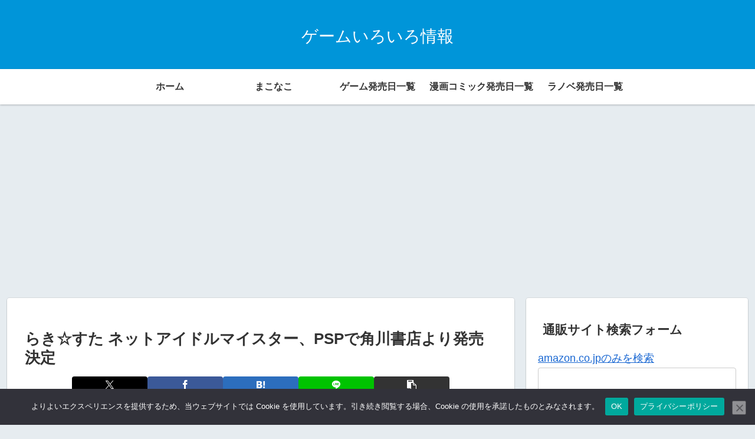

--- FILE ---
content_type: text/html; charset=utf-8
request_url: https://www.google.com/recaptcha/api2/aframe
body_size: 266
content:
<!DOCTYPE HTML><html><head><meta http-equiv="content-type" content="text/html; charset=UTF-8"></head><body><script nonce="hsvwBppWGUZetgpoYMNcbQ">/** Anti-fraud and anti-abuse applications only. See google.com/recaptcha */ try{var clients={'sodar':'https://pagead2.googlesyndication.com/pagead/sodar?'};window.addEventListener("message",function(a){try{if(a.source===window.parent){var b=JSON.parse(a.data);var c=clients[b['id']];if(c){var d=document.createElement('img');d.src=c+b['params']+'&rc='+(localStorage.getItem("rc::a")?sessionStorage.getItem("rc::b"):"");window.document.body.appendChild(d);sessionStorage.setItem("rc::e",parseInt(sessionStorage.getItem("rc::e")||0)+1);localStorage.setItem("rc::h",'1768874694063');}}}catch(b){}});window.parent.postMessage("_grecaptcha_ready", "*");}catch(b){}</script></body></html>